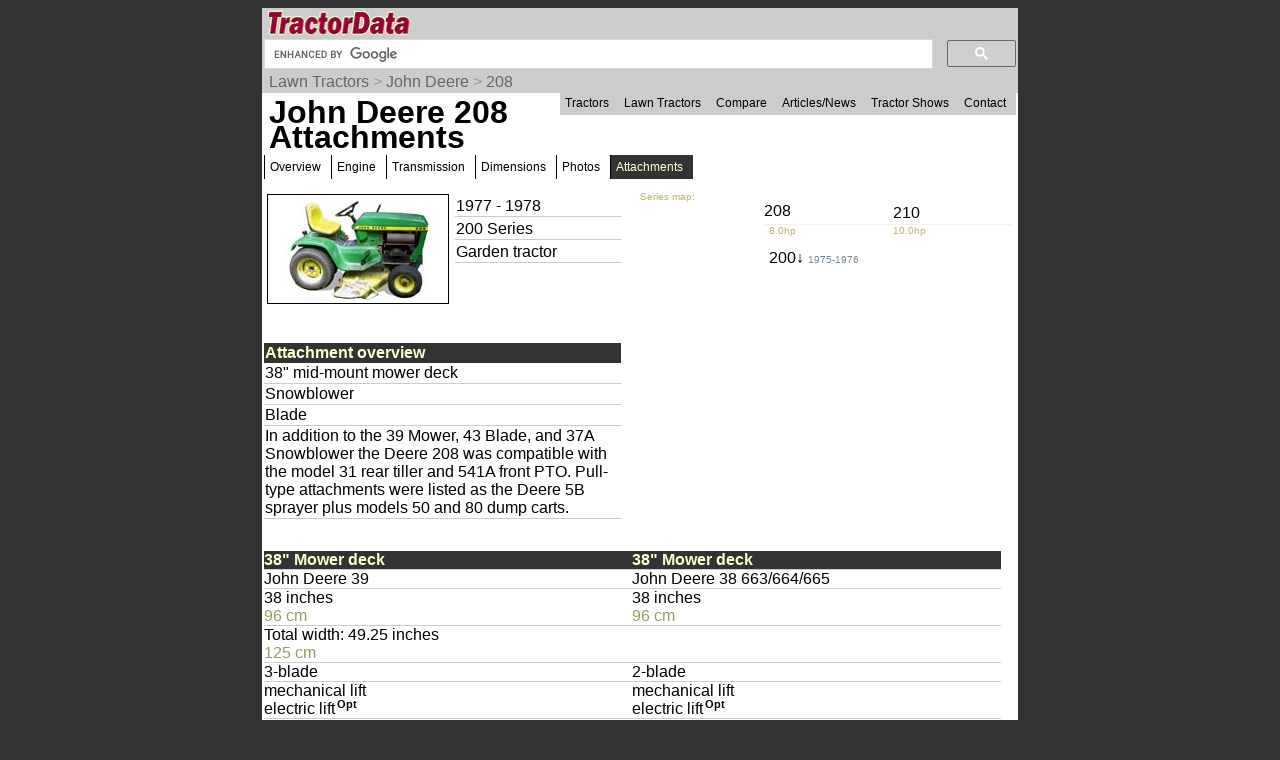

--- FILE ---
content_type: text/html; charset=UTF-8
request_url: https://www.tractordata.com/lawn-tractors/000/0/2/21-john-deere-208-attachments.html
body_size: 14397
content:
<!DOCTYPE html>
<html>
<head>
<meta name='Keywords' content='John Deere, 208, tractor, attachments'>

<meta name='Description' content='John Deere 208 tractor attachments'>

<!-- Global site tag (gtag.js) - Google Analytics -->
<script async src="https://www.googletagmanager.com/gtag/js?id=G-PM3JE4E64C"></script>
<script>
  window.dataLayer = window.dataLayer || [];
  function gtag(){dataLayer.push(arguments);}
  gtag('js', new Date());

  gtag('config', 'G-PM3JE4E64C');
</script>
<link rel="stylesheet" type="text/css" href="https://www.tractordata.com/css/tdv005a.css" />
<link rel="shortcut icon" href="https://www.tractordata.com/favicon.ico" type="image/vnd.microsoft.icon">
<link rel="icon" href="https://www.tractordata.com/favicon.png" type="image/png">
<script type="text/javascript" src="https://www.tractordata.com/js/jquery-1.7.2.min.js"></script>
<script type="text/javascript" src="https://www.tractordata.com/js/lightbox.js"></script>
<link href="https://www.tractordata.com/css/lightbox.css" rel="stylesheet" />
<meta name="theme-color" content="#990033"/>
<meta content="text/html" charset="UTF-8" http-equiv="content-type">
<meta content="Peter Easterlund" name="author">
<meta name="viewport" content="width=device-width, initial-scale=1.0">
<!--
<PageMap>
<DataObject type="thumbnail">
<Attribute name="src" value="https://www.tractordata.com/ltphotos/F000/21/21-td3a.jpg" />
<Attribute name="width" value="180" />
<Attribute name="height" value="108" />
</DataObject>

</PageMap>
-->  
<title>TractorData.com John Deere 208 tractor attachments information</title>
<base target="_top">
<script async="async" src="https://securepubads.g.doubleclick.net/tag/js/gpt.js"></script>
<script>
  var googletag = googletag || {};
  googletag.cmd = googletag.cmd || [];
</script>
<script type="text/javascript">
googletag.cmd.push(function() {
var mappingBanner = googletag.sizeMapping().addSize([320,400], [320,50]).addSize([750,200], [728,90]).build();
var mappingRectangle = googletag.sizeMapping().addSize([0,0], [300,250]).addSize([750,200], [336,280]).build();
googletag.defineSlot("/1017645/TractorData_Lawn_ATF_Header_728x90", [[728,90],[320,50]], "div-gpt-ad-atf-banner").defineSizeMapping(mappingBanner).addService(googletag.pubads());
googletag.defineSlot("/1017645/TractorData_Lawn_ATF_Right_300x250", [[336,280],[300,250]], "div-gpt-ad-1443468442087-1").defineSizeMapping(mappingRectangle).addService(googletag.pubads());
googletag.defineSlot("/1017645/TractorData_Data_BTF_Footer_300x250", [[336,280],[300,250]], "div-gpt-ad-btf-banner").defineSizeMapping(mappingRectangle).addService(googletag.pubads());
googletag.pubads().setTargeting("m", ["jd"]);
googletag.pubads().enableSingleRequest();
googletag.enableServices();
});
</script>

</head>
<body>
<div class="tdPage">
<div class="tdPageHeader">

<div class="tdPageLogo">
<a href="https://www.tractordata.com/"><img border="0" alt="TractorData.com - information on all makes and models of tractors"
 src="https://www.tractordata.com/tdlogo3c.gif" style="width: 206px; height: 25px;"></a>
  <div class="tdMenuIcon"><a href="javascript:void(0);" onclick="menuFunction()"><div></div><div></div><div></div></a></div>
</div>

<div class="tdPageSearch">
<script>
  (function() {
    var cx = 'partner-pub-8103209391282040:5yfy6p-3yjl';
    var gcse = document.createElement('script');
    gcse.type = 'text/javascript';
    gcse.async = true;
    gcse.src = (document.location.protocol == 'https:' ? 'https:' : 'http:') +
        '//cse.google.com/cse.js?cx=' + cx;
    var s = document.getElementsByTagName('script')[0];
    s.parentNode.insertBefore(gcse, s);
  })();
</script>
<gcse:searchbox-only></gcse:searchbox-only>
</div>

<div class="trail">
<a href="https://www.tractordata.com/lawn-tractors/index.html">Lawn Tractors</a> &gt; <a href="https://www.tractordata.com/lawn-tractors/tractor-brands/johndeere/johndeere-lawn-tractors.html">John Deere</a> &gt; <a href="https://www.tractordata.com/lawn-tractors/000/0/2/21-john-deere-208.html">208</a>
</div>

<div id="tdTopNav" class="topnav">
<ul>
<li><a href="https://www.tractordata.com/farm-tractors/index.html">Tractors</a></li>
<li><a href="https://www.tractordata.com/lawn-tractors/index.html">Lawn Tractors</a></li>
<li><a href="https://www.tractordata.com/compare">Compare</a></li>
<li><a href="https://www.tractordata.com/articles/index.html">Articles/News</a></li>
<li><a href="https://www.tractordata.com/shows/index.html">Tractor Shows</a></li>
<li><a href="https://www.tractordata.com/articles/contact/contact.html">Contact</a></li>
</ul></div>

<script>
function menuFunction() {
  var x = document.getElementById("tdTopNav");
  if (x.className === "topnav") {
    x.className += " responsive";
  } else {
    x.className = "topnav";
  }
}
</script>


<!-- /1017645/TractorData_Gen01_ATF_Header_728x90 -->
<div id="div-gpt-ad-atf-banner">
<script>
googletag.cmd.push(function() { googletag.display("div-gpt-ad-atf-banner"); });
</script>
</div>

</div>
<div class="tdPageBody">
<h1>John Deere 208 Attachments</h1>
<div class="tractornav">
<ul>
<li><a href="https://www.tractordata.com/lawn-tractors/000/0/2/21-john-deere-208.html">Overview</a></li>
<li><a href="https://www.tractordata.com/lawn-tractors/000/0/2/21-john-deere-208-engine.html">Engine</a></li>
<li><a href="https://www.tractordata.com/lawn-tractors/000/0/2/21-john-deere-208-transmission.html">Transmission</a></li>
<li><a href="https://www.tractordata.com/lawn-tractors/000/0/2/21-john-deere-208-dimensions.html">Dimensions</a></li>
<li><a href="https://www.tractordata.com/lawn-tractors/000/0/2/21-john-deere-208-photos.html">Photos</a></li>
<li><a href="#" class="selected">Attachments</a>
</li>
</ul><br></div><br>
<div class="tdArticleGroup">
<div class="tdArticleItem">
<table><tr><td>
<a href="https://www.tractordata.com/lawn-tractors/000/0/2/21-john-deere-208.html"><img src="https://www.tractordata.com/ltphotos/F000/21/21-td3a.jpg" alt="John Deere 208 tractor photo" style="border: 1px solid black; width: 180px; height: 108px;">
</a></td><td style="vertical-align:top"><table style="min-width:170px"><tr><td style="border-bottom: 1px solid rgb(204,204,204)">1977 - 1978</td></tr>
<tr><td style="border-bottom: 1px solid rgb(204,204,204)">200 Series</td></tr><tr><td style="border-bottom: 1px solid rgb(204,204,204)">Garden tractor</td></tr></table></td></tr></table></div><div class="tdArticleItem">
<div style="display:grid;grid-template-columns:33% 33% 33%">
<div style="color:darkkhaki;font-size:10px">Series map:</div>
<div style="grid-column:2/ span 2"></div><div></div><div>208</div><a style="text-decoration:none" href="https://www.tractordata.com/lawn-tractors/000/0/2/22-john-deere-210-attachments.html"><div style="padding:5px;line-height:0.75">210</div></a><div></div><div style="padding-left:5px;border-top:1px solid linen;color:darkkhaki;font-size:10px">8.0hp</div><div style="padding-left:5px;border-top:1px solid linen;color:darkkhaki;font-size:10px">10.0hp</div><div></div><div style="grid-column:2/ span 2;padding-left:5px;padding-top:1em;line-height:0.75"><a style="text-decoration:none" href="https://www.tractordata.com/lawn-tractors/000/0/2/20-john-deere-200-attachments.html">200&darr; <span style="color:lightslategrey;font-size:10px">1975-1976</span></a></div></div>
</div>
<div class="tdArticleItem">
<table style="width:95%;border-spacing:0"><tbody>
<tr><td colspan="2" style="color:rgb(255,255,204); background:rgb(51,51,51);font-weight:bold">Attachment overview</td></tr>
<tr><td colspan="2" style="border-bottom:1px solid rgb(204,204,204)">38" mid-mount mower deck</td></tr>
<tr><td colspan="2" style="border-bottom:1px solid rgb(204,204,204)">Snowblower</td></tr>
<tr><td colspan="2" style="border-bottom:1px solid rgb(204,204,204)">Blade</td></tr>
<tr><td colspan="2" style="border-bottom:1px solid rgb(204,204,204)">In addition to the 39 Mower, 43 Blade, and 37A Snowblower the Deere 208 was compatible with the model 31 rear tiller and 541A front PTO. Pull-type attachments were listed as the Deere 5B sprayer plus models 50 and 80 dump carts.</td></tr>
</tbody></table></div>
<div class="tdArticleItem">
<table style="width:95%;border-spacing:0"><tbody>

<!-- /1017645/TractorData_Lawn_ATF_Right_300x250 -->
<div id="div-gpt-ad-1443468442087-1">
<script type="text/javascript">
googletag.cmd.push(function() { googletag.display("div-gpt-ad-1443468442087-1"); });
</script>
</div>
</tbody></table></div>
<div class="tdFlexTable tdFlexTable--2cols tdFlexTable--collapse">
<div style="order:0;" class="tdFlexTableCell tdFlexTableCell--header">38" Mower deck</div>
<div style="order:1;" class="tdFlexTableCell">John Deere 39</div>
<div style="order:2;" class="tdFlexTableCell">38 inches<br><span class="tdMt">96 cm</span></div>
<div style="order:3;" class="tdFlexTableCell">Total width: 49.25 inches<br><span class="tdMt">125 cm</span></div>
<div style="order:5;" class="tdFlexTableCell">3-blade</div>
<div style="order:6;" class="tdFlexTableCell">mechanical lift<br>electric  lift<span class="fnote"><span class="fnotenum">Opt</span><span class="fnotetxt">Optional</span></span></div>
<div style="order:7;" class="tdFlexTableCell">right-discharge</div>
<div style="order:8;" class="tdFlexTableCell">Cut height: 1.5 to 3.5 inch <br><span class="tdMt">3 to 8 cm</span></div>
<div style="order:10;" class="tdFlexTableCell">85 lbs<br><span class="tdMt">38 kg</span></div>
<div style="order:0;" class="tdFlexTableCell tdFlexTableCell--header">38" Mower deck</div>
<div style="order:1;" class="tdFlexTableCell">John Deere 38 663/664/665</div>
<div style="order:2;" class="tdFlexTableCell">38 inches<br><span class="tdMt">96 cm</span></div>
<div style="order:3;" class="tdFlexTableCell"></div>
<div style="order:5;" class="tdFlexTableCell">2-blade</div>
<div style="order:6;" class="tdFlexTableCell">mechanical lift<br>electric  lift<span class="fnote"><span class="fnotenum">Opt</span><span class="fnotetxt">Optional</span></span></div>
<div style="order:7;" class="tdFlexTableCell">right-discharge</div>
<div style="order:8;" class="tdFlexTableCell">Cut height: 1.0 to 4.0 inch <br><span class="tdMt">2 to 10 cm</span></div>
<div style="order:10;" class="tdFlexTableCell"></div>
</div>
<div class="tdFlexTable tdFlexTable--1cols tdFlexTable--collapse">
<div style="order:0;" class="tdFlexTableCell tdFlexTableCell--header">42" Blade</div>
<div style="order:1;" class="tdFlexTableCell">John Deere 43</div>
<div style="order:3;" class="tdFlexTableCell">front-mount</div>
<div style="order:4;" class="tdFlexTableCell">42 inches width<br><span class="tdMt">106 cm</span></div>
<div style="order:5;" class="tdFlexTableCell">18 inches height<br><span class="tdMt">45 cm</span></div>
<div style="order:6;" class="tdFlexTableCell">8 inches lift<br><span class="tdMt">20 cm</span></div>
<div style="order:8;" class="tdFlexTableCell">Angling 30&deg;<br><span class="tdMt"></span></div>
<div style="order:9;" class="tdFlexTableCell">3 inches cut<br><span class="tdMt">7 cm</span></div>
<div style="order:10;" class="tdFlexTableCell">138 lbs<br><span class="tdMt">62 kg</span></div>
<div style="order:11;" class="tdFlexTableCell">manual-lift</div>
<div style="order:12;" class="tdFlexTableCell">manual-angle</div>
</div>
<div class="tdFlexTable tdFlexTable--1cols tdFlexTable--collapse">
<div style="order:0;" class="tdFlexTableCell tdFlexTableCell--header">38" Snow blower</div>
<div style="order:1;" class="tdFlexTableCell">John Deere 37A</div>
<div style="order:2;" class="tdFlexTableCell">38 inches width<br><span class="tdMt">96 cm</span></div>
<div style="order:3;" class="tdFlexTableCell">single-stage</div>
<div style="order:6;" class="tdFlexTableCell">front-mount</div>
<div style="order:7;" class="tdFlexTableCell">manual-lift</div>
<div style="order:8;" class="tdFlexTableCell">180 lbs<br><span class="tdMt">81 kg</span></div>
</div>
<div class="tdArticleItem">
<table style="width:95%;border-spacing:0"><tbody>
<tr><td colspan="2" style="color:rgb(255,255,204); background:rgb(51,51,51);font-weight:bold">Page information</td></tr>
<tr><td class="tdat" colspan="2"><img src="https://www.tractordata.com/photos/site/peter-collage01-300x169.png"" style="max-width:100%; height:auto" alt="Peter Easterlund - owner of TractorData.com"></td></tr><tr><td colspan="2" style="border-bottom:1px solid rgb(204,204,204)">Copyright 2026 TractorData.com&reg;</td></tr>
<tr><td colspan="2" style="border-bottom:1px solid rgb(204,204,204)">TractorData is a family-owned small business located in Minnesota that has been providing reference information on tractors since 1999.</td></tr>
<tr><td colspan="2" style="border-bottom:1px solid rgb(204,204,204)"><a href="https://www.tractordata.com/articles/contact/contact.html">Peter Easterlund</a> - owner/author</td></tr>
<tr><td colspan="2" style="border-bottom:1px solid rgb(204,204,204)">Email: <a href="mailto:peter@tractordata.com">Peter@TractorData.com</a></td></tr>
<tr><td colspan="2" style="border-bottom:1px solid rgb(204,204,204)">Updated on  March 14, 2023</td></tr>
</tbody></table></div>
<div class="tdArticleItem">
<table style="width:95%;border-spacing:0"><tbody>

<!-- /1017645/TractorData_Data_BTF_Footer_300x250 -->
<div id="div-gpt-ad-btf-banner">
<script>
googletag.cmd.push(function() { googletag.display("div-gpt-ad-btf-banner"); });
</script>
</div>
</tbody></table></div>


<!-- PAGE END -->
&copy;2000-2026 - TractorData.com&reg;. Notice: Every attempt is made to ensure the data listed
is accurate. However, differences between sources, incomplete listings,
errors, and data entry mistakes do occur. <span
 style="font-weight: bold; color: rgb(255, 0, 0);">Consult official
literature from the manufacturer before attempting any service or repair.</span>
 <script>
      jQuery.noConflict();
      jQuery(function() {
        jQuery(".fnotetxt").hide();
        jQuery(".fnotenum").click(function(event) {
          jQuery(this.nextSibling).toggle();
          event.stopPropagation();
        });
        jQuery("body").click(function(event) {
          jQuery(".fnotetxt").hide();
        });
      });
 </script>
</div>
</div>
</body>
</html>


--- FILE ---
content_type: text/html; charset=utf-8
request_url: https://www.google.com/recaptcha/api2/aframe
body_size: 97
content:
<!DOCTYPE HTML><html><head><meta http-equiv="content-type" content="text/html; charset=UTF-8"></head><body><script nonce="QkqUJ4DARGsQbIUV8osndw">/** Anti-fraud and anti-abuse applications only. See google.com/recaptcha */ try{var clients={'sodar':'https://pagead2.googlesyndication.com/pagead/sodar?'};window.addEventListener("message",function(a){try{if(a.source===window.parent){var b=JSON.parse(a.data);var c=clients[b['id']];if(c){var d=document.createElement('img');d.src=c+b['params']+'&rc='+(localStorage.getItem("rc::a")?sessionStorage.getItem("rc::b"):"");window.document.body.appendChild(d);sessionStorage.setItem("rc::e",parseInt(sessionStorage.getItem("rc::e")||0)+1);localStorage.setItem("rc::h",'1769094248587');}}}catch(b){}});window.parent.postMessage("_grecaptcha_ready", "*");}catch(b){}</script></body></html>